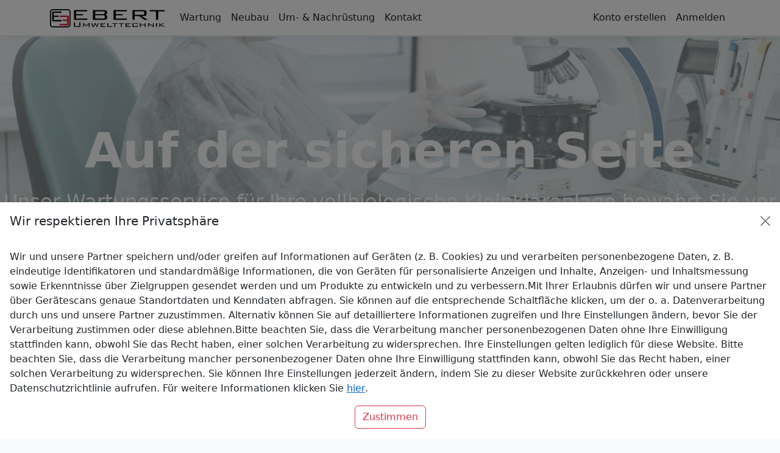

--- FILE ---
content_type: text/html; charset=utf-8
request_url: https://www.umwelttechnik-ebert.de/Home/Wartung
body_size: 15804
content:


<!DOCTYPE html>
<html lang="de">
<head>
    <meta charset="utf-8" />
    <meta name="viewport" content="width=device-width, initial-scale=1.0" />
    <title>Wartung von Kleinkl&#xE4;ranlagen - Umwelttechnik Ebert</title>

    <!-- CSS only -->
    <link href="https://cdn.jsdelivr.net/npm/bootstrap@5.2.1/dist/css/bootstrap.min.css" rel="stylesheet" integrity="sha384-iYQeCzEYFbKjA/T2uDLTpkwGzCiq6soy8tYaI1GyVh/UjpbCx/TYkiZhlZB6+fzT" crossorigin="anonymous">
    <link rel="stylesheet" href="https://cdn.jsdelivr.net/npm/bootstrap-icons@1.9.1/font/bootstrap-icons.css">
    <link rel="stylesheet" href="/css/site.css" />

    <script src="/lib/jquery/dist/jquery.js"></script>
</head>
<body class="bg-light">
    <header>
        <!-- NavBar -->
        <nav class="navbar fixed-top navbar-expand-lg navbar-toggleable-lg navbar-light bg-white border-bottom box-shadow">
            <div class="container">
                <a class="navbar-brand" href="/">
                    <img src="/Media/logo.png" alt="Umwelttechnik Ebert" height="30" />
                </a>
                <button class="navbar-toggler" type="button" data-toggle="collapse" data-target=".navbar-collapse" aria-controls="navbarSupportedContent"
                        aria-expanded="false" aria-label="Toggle navigation">
                    <span class="navbar-toggler-icon"></span>
                </button>
                <div class="navbar-collapse collapse d-lg-inline-flex justify-content-between">
                    <ul class="navbar-nav flex-grow-1">
                        <li class="nav-item">
                            <a class="nav-link text-dark d-none" href="/">Start</a>
                        </li>
                        <li class="nav-item">
                            <a class="nav-link text-dark" href="/Home/Wartung">Wartung</a>
                        </li>
                        <li class="nav-item">
                            <a class="nav-link text-dark" href="/Home/Neubau">Neubau</a>
                        </li>
                        <li class="nav-item">
                            <a class="nav-link text-dark" href="/Home/Um_Nachruestung">Um- & Nachrüstung</a>
                        </li>
                        <li class="nav-item">
                            <a class="nav-link text-dark" href="/Home/Kontakt">Kontakt</a>
                        </li>
                    </ul>

                    

<ul class="navbar-nav">
        <li class="nav-item">
            <a class="nav-link text-dark" href="/Identity/Account/Register">Konto erstellen</a>
        </li>
        <li class="nav-item">
            <a class="nav-link text-dark" href="/Identity/Account/Login">Anmelden</a>
        </li>
</ul>

                </div>
            </div>

        </nav>
        

        <!-- Slider -->
        


        <div id="carousel" class="carousel slide @*carousel-fade*@" data-bs-ride="carousel">
        <div class="carousel-inner">
            <div id=Wartung  class="carousel-item active" data-bs-interval="4000">
                <img asp-controller="" src=../Media/Slider/Wartung.jpg class="d-block w-100 " alt="..." style="opacity:0.50">
                <div class="carousel-caption w-100 position-absolute top-50 start-50 translate-middle">
                    <p class="d-none d-md-block display-1 fw-bold">Auf der sicheren Seite</p>
                    <p class="d-block d-md-none display-1 fw-bold">Wartung</p>
                    <h2 class="d-none d-xl-block">Unser Wartungsservice f&#xFC;r Ihre vollbiologische Kleinkl&#xE4;ranlage bewahrt Sie vor manch einer teuren &#xDC;berraschung.</h2>
                </div>
            </div>
        </div>
        </div>



    </header>
    <body style="padding-top:60px">
        <div class="container bg-white">
            <main role="main" class="pt-3 pb-3">
                <!-- CookieConsent -->
                

        <div class="offcanvas offcanvas-bottom h-auto fade show visible" data-bs-backdrop="static" tabindex="-1" id="cookieConsent" aria-labelledby="cookieConsent">
        <div class="offcanvas-header">
            <h5 class="offcanvas-title" id="cookieConsent">Wir respektieren Ihre Privatsphäre</h5>
            <button type="button" class="btn-close" data-bs-dismiss="offcanvas" aria-label="Close"></button>
        </div>
        <div class="offcanvas-body">
            <div>
                Wir und unsere Partner speichern und/oder greifen auf Informationen auf Geräten (z. B. Cookies) zu und verarbeiten personenbezogene Daten, z. B. eindeutige Identifikatoren und standardmäßige Informationen, die von Geräten für personalisierte Anzeigen und Inhalte, Anzeigen- und Inhaltsmessung sowie Erkenntnisse über Zielgruppen gesendet werden und um Produkte zu entwickeln und zu verbessern.Mit Ihrer Erlaubnis dürfen wir und unsere Partner über Gerätescans genaue Standortdaten und Kenndaten abfragen. Sie können auf die entsprechende Schaltfläche klicken, um der o. a. Datenverarbeitung durch uns und unsere Partner zuzustimmen. Alternativ können Sie auf detailliertere Informationen zugreifen und Ihre Einstellungen ändern, bevor Sie der Verarbeitung zustimmen oder diese ablehnen.Bitte beachten Sie, dass die Verarbeitung mancher personenbezogenen Daten ohne Ihre Einwilligung stattfinden kann, obwohl Sie das Recht haben, einer solchen Verarbeitung zu widersprechen. Ihre Einstellungen gelten lediglich für diese Website.  Bitte beachten Sie, dass die Verarbeitung mancher personenbezogener Daten ohne Ihre Einwilligung stattfinden kann, obwohl Sie das Recht haben, einer solchen Verarbeitung zu widersprechen. Sie können Ihre Einstellungen jederzeit ändern, indem Sie zu dieser Website zurückkehren oder unsere Datenschutzrichtlinie aufrufen. Für weitere Informationen klicken Sie <a href="/Home/Impressum">hier</a>.
            </div>
            <div class="mt-3 text-center">
                <button type="button" class="btn btn-outline-danger" data-bs-dismiss="offcanvas" aria-label="OK" data-cookie-string=".AspNet.Consent=yes; expires=Fri, 11 Dec 2026 01:43:28 GMT; path=/; secure; samesite=none">
                    <span aria-hidden="true">Zustimmen</span>
                </button>
            </div>
        </div>
    </div>
    <script>
            (function() {
                var button = document.querySelector("#cookieConsent button[data-cookie-string]");
                button.addEventListener("click", function(event) {
                    document.cookie = button.dataset.cookieString;
                    var cookieContainer = document.querySelector("#cookieConsent");
                    cookieContainer.remove();
                }, false);
            })();
    </script>

                
<div class="container">
    <div class="row">
        <div class="card border-0">
            <div class="card-header bg-white">
                <h2 class="card-title text-center">Unser Wartungservice für nur 75€</h2>
                <h4 class="card-subtitle text-center">Optimaler Service für jede Kleinkläranlage zum besten Preis!</h4>
            </div>
            <div class="card-body text-center d-flex flex-column">
                <div class="row gy-4">
                    <div class="col-md-6 d-flex flex-column">
                        <p class="card-text">Bei uns erhalten Sie die Wartung Ihrer Kleinkläranlage für nur 75,00€
                            je Wartung inkl. MwSt. durch geschultes und fachkundiges Personal. 
                            In unserem Einzugsgebiet, Westsachsen und Ostthüringen, 
                            ist auch die Anfahrt für reguläre Wartungstermine inkludiert. 
                            Die Wartung wird nach den Vorgaben des Herstellers bzw. der Bauartzulassung 
                            durchgeführt - unabhängig von Hersteller, Anlagengröße, Ablaufklasse, Alter oder Anlagenart.</p>
                        <p class="card-text font-weight-bold">"Wie wir das machen ?"</p>
                        <p class="card-text">Durch speziell für uns entwickelte Software und unser eigenes Labor zur 
                            Abwasseranalyse, haben wir einen Wettbewerbsvorteil gegenüber anderen 
                            Wartungsunternehmen, den wir gern an Sie mit unseren fairen Preisen weitergeben.<br />
                            Die vorgenannte Software nimmt uns viele Verwaltungsaufgaben ab, u.a. 
                            die Planung von ökonomischen Wartungstouren, die automatische Terminvergabe und die 
                            rechtzeitige Information über den Wartungstermin für Sie, außerdem die Erzeugung von 
                            Rechnungen mit Wartungsprotokoll im Anhang inkl. dem Versand an den Aufgabenträger 
                            und an Sie per E-Mail oder wahlweise per Post*.</p>
                        <p class="card-text">Dadurch haben wir mehr Zeit für Qualität und Service. Das bedeutet mehr Zeit für Sie als unseren Kunden.</p>
                        <div class="d-flex flex-column h-100 justify-content-center">
                            <div class="card text-center border-1 p-3 p-md-5 mr-3">
                                <h5 class="card-title">Warum bezahlen Sie noch immer zu viel für zu wenig Service?<br /><br />Wechseln Sie jetzt zu uns,<br />Ihrem Profi für Kleinkläranlagen.</h5>
                                <p>Registrieren Sie sich einfach als Neukunde bei uns im Kundenportal oder rufen Sie uns an - wir kümmern uns um Ihr Anliegen - zum besten Preis in der Region.</p>
                                <div>
                                    <a class="mt-2 btn btn-outline-danger" href="/Identity/Account/Register?from=Wartung">zur Registrierung</a>
                                </div>
                            </div>
                        </div>
                    </div>
                    <div class="col-md-6 text-start">
                        <img class="img-fluid w-100 d-none d-md-block" src="/Media/Wartung/pic0.jpg" alt="Schlammspiegelmessung zur Wartung" />
                        <p class="mb-3">Schlammspiegelmessung zur Wartung</p>
                        <div class="accordion" id="accordion">
                            <div class="accordion-item">
                                <h2 class="accordion-header" id="headingOne">
                                    <button class="accordion-button" type="button" data-bs-toggle="collapse" data-bs-target="#collapseOne" aria-expanded="true" aria-controls="collapseOne">
                                        Ihre Vorteile mit uns zusammengefasst:
                                    </button>
                                </h2>
                                <div id="collapseOne" class="accordion-collapse collapse show" aria-labelledby="headingOne" data-bs-parent="#accordion">
                                    <div class="accordion-body">
                                        <ul class="list-group list-group-flush">
                                            <li class="list-group-item">Kündigungsservice – Wir kümmern uns kostenfrei um die Kündigung Ihres alten Wartungsvertrages</li>
                                            <li class="list-group-item">Rund-um-die-Uhr-Service im Kundenportal</li>
                                            <li class="list-group-item">Transparente Wartungsverträge mit fairen Preisen, ohne versteckte Zusatzkosten</li>
                                            <li class="list-group-item">jährlich kündbare Wartungsverträge</li>
                                            <li class="list-group-item">eigenes Labor, d.h. für Sie eine schnelle Analyse der Ablaufwerte</li>
                                            <li class="list-group-item">automatisierte Übertragung der Wartungsprotokolle an den Aufgabenträger</li>
                                            <li class="list-group-item">automatische Terminvergabe – Sie müssen nicht an uns denken, wir denken an Sie</li>
                                            <li class="list-group-item">geschultes und fachkundiges Personal, damit Ihre Anlage lange Zeit störungsfrei läuft</li>
                                            <li class="list-group-item">Betriebstagebuch Online</li>
                                            <li class="list-group-item">kleinere Reparaturen führen wir im Rahmen der Wartung sofort durch</li>
                                        </ul>
                                    </div>
                                </div>
                            </div>
                            <div class="accordion-item">
                                <h2 class="accordion-header" id="headingTwo">
                                    <button class="accordion-button collapsed" type="button" data-bs-toggle="collapse" data-bs-target="#collapseTwo" aria-expanded="false" aria-controls="collapseTwo">
                                        Die Leistungen zur Wartung im Einzelnen:
                                    </button>
                                </h2>
                                <div id="collapseTwo" class="accordion-collapse collapse" aria-labelledby="headingTwo" data-bs-parent="#accordion">
                                    <div class="accordion-body">
                                        <ul class="list-group list-group-flush">
                                            <li class="list-group-item">Funktionsprüfung aller Bauteile der Anlage</li>
                                            <li class="list-group-item">Schlammspiegelmessung der Vorklärung</li>
                                            <li class="list-group-item">Messung von Schlammvolumen und absetzbaren Stoffen<sup>*</sup></li>
                                            <li class="list-group-item">Reinigung der Anlage, Entfernen von Schwimmschlamm o.ä.</li>
                                            <li class="list-group-item">Kontrolle Betriebstagebuch</li>
                                            <li class="list-group-item">Entnahme einer Ablaufprobe und Beprobung im Labor<sup>*</sup></li>
                                            <li class="list-group-item">Protokollierung und digitaler Versand des Protokolls an Aufgabenträger</li>
                                            <li class="list-group-item"><sup>(* wird i.d.R im Labor durchgeführt)</sup></li>
                                        </ul>
                                    </div>
                                </div>
                            </div>
                        </div>
                    </div>
                </div>
            </div>
        </div>
    </div>
</div>



            </main>

        </div>
    </body>


    <!-- Kundenstimmen und Anschrift -->

    <footer class="border-top footer text-muted text-center text-md-start" style="word-break:break-word">
        <div class="container ">
            
            <p>&copy; 2022 - Umwelttechnik Ebert - <a class="text-muted" href="/Home/Impressum">Impressum & Datenschutz</a> - letzte Aktualisierung: 20.08.2024
            </p> 
        </div>
    </footer>


    <!-- JavaScript Bundle with Popper -->
    <script src="https://cdn.jsdelivr.net/npm/bootstrap@5.2.1/dist/js/bootstrap.bundle.min.js" integrity="sha384-u1OknCvxWvY5kfmNBILK2hRnQC3Pr17a+RTT6rIHI7NnikvbZlHgTPOOmMi466C8" crossorigin="anonymous"></script>
    <script src="/lib/bootstrap/dist/js/bootstrap.js?v=LKpkBN2w3iudGRseLItcNcaMpI8qlSEUC7-DsnwGNwA"></script>
    <script src="/js/site.js?v=0F5U1LJ8Gg-i3PH9FK1gOj1r-DGMeNSo5575ON28-_g"></script>

    
</body>
</html>


--- FILE ---
content_type: text/css
request_url: https://www.umwelttechnik-ebert.de/css/site.css
body_size: 1373
content:
/* Please see documentation at https://docs.microsoft.com/aspnet/core/client-side/bundling-and-minification
for details on configuring this project to bundle and minify static web assets. */

.thumb-post {
    object-fit: cover; /* Do not scale the image */
    object-position: top; /* Center the image within the element */
    width: 100%;
    max-height: 225px;
}

a.navbar-brand {
    white-space: normal;
    text-align: center;
    word-break: break-all;
}

/* Provide sufficient contrast against white background */
a {
  color: #0366d6;
}

.btn-primary {
  color: #fff;
  background-color: #1b6ec2;
  border-color: #1861ac;
}

.nav-pills .nav-link.active, .nav-pills .show > .nav-link {
  color: #fff;
  background-color: #1b6ec2;
  border-color: #1861ac;
}

/* Sticky footer styles
-------------------------------------------------- */
html {
  font-size: 14px;
}
@media (min-width: 768px) {
  html {
    font-size: 16px;
  }
}

.border-top {
  border-top: 1px solid #e5e5e5;
}
.border-bottom {
  border-bottom: 1px solid #e5e5e5;
}

.box-shadow {
  box-shadow: 0 .25rem .75rem rgba(0, 0, 0, .05);
}

button.accept-policy {
  font-size: 1rem;
  line-height: inherit;
}

/* Sticky footer styles
-------------------------------------------------- */
html {
  position: relative;
  min-height: 100%;
}

body {
    /* Margin bottom by footer height */
    margin-bottom: 80px;
    
}
.footer {
  position: absolute;
  bottom: 0;
  width: 100%;
  white-space: inherit;
  line-height: 25px; /* Vertically center the text there */
}


--- FILE ---
content_type: application/javascript
request_url: https://www.umwelttechnik-ebert.de/js/site.js?v=0F5U1LJ8Gg-i3PH9FK1gOj1r-DGMeNSo5575ON28-_g
body_size: 1934
content:
// Please see documentation at https://docs.microsoft.com/aspnet/core/client-side/bundling-and-minification
// for details on configuring this project to bundle and minify static web assets.

// Write your JavaScript code.

//SignaturePad.prototype.removeBlanks = function () {
//    var imgWidth = this._ctx.canvas.width;
//    var imgHeight = this._ctx.canvas.height;
//    var imageData = this._ctx.getImageData(0, 0, imgWidth, imgHeight),
//        data = imageData.data,
//        getAlpha = function (x, y) {
//            return data[(imgWidth * y + x) * 4 + 3]
//        },
//        scanY = function (fromTop) {
//            var offset = fromTop ? 1 : -1;

//            // loop through each row
//            for (var y = fromTop ? 0 : imgHeight - 1; fromTop ? (y < imgHeight) : (y > -1); y += offset) {

//                // loop through each column
//                for (var x = 0; x < imgWidth; x++) {
//                    if (getAlpha(x, y)) {
//                        return y;
//                    }
//                }
//            }
//            return null; // all image is white
//        },
//        scanX = function (fromLeft) {
//            var offset = fromLeft ? 1 : -1;

//            // loop through each column
//            for (var x = fromLeft ? 0 : imgWidth - 1; fromLeft ? (x < imgWidth) : (x > -1); x += offset) {

//                // loop through each row
//                for (var y = 0; y < imgHeight; y++) {
//                    if (getAlpha(x, y)) {
//                        return x;
//                    }
//                }
//            }
//            return null; // all image is white
//        };

//    var cropTop = scanY(true),
//        cropBottom = scanY(false),
//        cropLeft = scanX(true),
//        cropRight = scanX(false);

//    var relevantData = this._ctx.getImageData(cropLeft, cropTop, cropRight - cropLeft, cropBottom - cropTop);
//    this._canvas.width = cropRight - cropLeft;
//    this._canvas.height = cropBottom - cropTop;
//    this._ctx.clearRect(0, 0, cropRight - cropLeft, cropBottom - cropTop);
//    this._ctx.putImageData(relevantData, 0, 0);
//};